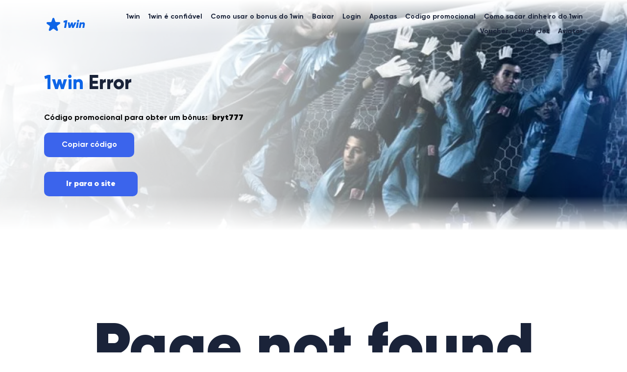

--- FILE ---
content_type: text/html; charset=UTF-8
request_url: https://mariamaedaigreja.net/404
body_size: 1138
content:
<!DOCTYPE html>
<html lang="pt">
<head>
    <meta charset="UTF-8">
    <meta http-equiv="X-UA-Compatible" content="IE=edge">
    <meta name="viewport" content="width=device-width, initial-scale=1.0, minimum-scale=1.0, maximum-scale=1.0, user-scalable=no, shrink-to-fit=no">
    <title>1win Error</title>
    <meta name="description"
         content="" />
 
    <link rel="stylesheet" href="assets/css/style.css">
    <link rel="shortcut icon" href="assets/img/icon.png" type="image/x-icon">
</head>
<body>
    <section class="intro">
        <div class="container">
            <nav>
                <a href="/">
                    <img src="assets/img/logo.png" alt="logo">
                </a>
                <ul>
                    <div class="border"></div>
                    <li><a href="/">1win</a></li>
                    <li><a href="/confiavel">1win é confiável</a></li>
                    <li><a href="/bonus">Como usar o bonus do 1win</a></li>
                    <li><a href="/baixar">Baixar</a></li>
                    <li><a href="/login">Login</a></li>
                    <li><a href="/apostas">Apostas</a></li>
                    <li><a href="/promocional">Codigo promocional</a></li>
                    <li><a href="/dinheiro">Como sacar dinheiro do 1win </a></li>
                    <li><a href="/voucher">Voucher</a></li>
                    <li><a href="/lucky-jet">Lucky Jet</a></li>
                    <li><a href="/1win-aviator">Aviator</a></li>
                </ul>
                <div class="burger"></div>
            </nav>
            <div class="body">
                <h1><span>1win</span> Error</h1>
                  <div class="text-prom">Código promocional para obter um bônus:	<b style="margin-left:5px" id="promo-2">bryt777</b></div>
			<div data-clipboard-target="#promo-2" class="but-prom" >Copiar сódigo </div>
                <a href="/go">
                    <span>Ir para o site </span>
                </a>
            </div>
        </div>
    </section>
    <section class="content">
        <div class="container container-error">
            <h3>Page not found</h3>
            <h4>404</h4>
        </div>
    </section>
    <footer>
        <div class="container">
            <div class="bor"></div>
            <nav>
                <a href="/">
                    <img src="assets/img/logo.png" alt="logo">
                </a>
                <ul>
                    <li><a href="/">1win</a></li>
                    <li><a href="/confiavel">1win é confiável</a></li>
                    <li><a href="/bonus">Como usar o bonus do 1win</a></li>
                    <li><a href="/baixar">Baixar</a></li>
                    <li><a href="/login">Login</a></li>
                    <li><a href="/apostas">Apostas</a></li>
                    <li><a href="/promocional">Codigo promocional</a></li>
                    <li><a href="/dinheiro">Como sacar dinheiro do 1win </a></li>
                    <li><a href="/voucher">Voucher</a></li>
                    <li><a href="/lucky-jet">Lucky Jet</a></li>
                    <li><a href="/1win-aviator">Aviator</a></li>
                </ul>
            </nav>
        </div>
    </footer>

    <script src="assets/js/scripts.js"></script>
     <script src="https://ajax.googleapis.com/ajax/libs/jquery/3.5.1/jquery.min.js"></script>
   <script src="https://cdnjs.cloudflare.com/ajax/libs/clipboard.js/2.0.10/clipboard.min.js"></script>
		<script>
	    let clipboard = new ClipboardJS('.but-prom');

// Clipboard
clipboard.on('success', function(e) {

  $('.but-prom').text('Сopiado!');


});
	</script>
<script defer src="https://static.cloudflareinsights.com/beacon.min.js/vcd15cbe7772f49c399c6a5babf22c1241717689176015" integrity="sha512-ZpsOmlRQV6y907TI0dKBHq9Md29nnaEIPlkf84rnaERnq6zvWvPUqr2ft8M1aS28oN72PdrCzSjY4U6VaAw1EQ==" data-cf-beacon='{"version":"2024.11.0","token":"485317d0408647bb919f9cd8de125638","r":1,"server_timing":{"name":{"cfCacheStatus":true,"cfEdge":true,"cfExtPri":true,"cfL4":true,"cfOrigin":true,"cfSpeedBrain":true},"location_startswith":null}}' crossorigin="anonymous"></script>
</body>
</html>


--- FILE ---
content_type: text/css
request_url: https://mariamaedaigreja.net/assets/css/style.css
body_size: 1828
content:
* {
    margin: 0;
    padding: 0;
    box-sizing: border-box;
}

@font-face {
    font-family: 'Gilroy';
    font-weight: 700;
    src: url('../fonts/Gilroy-Black.ttf');
}
@font-face {
    font-family: 'Gilroy';
    font-weight: 600;
    src: url('../fonts/Gilroy-Bold.ttf');
}
@font-face {
    font-family: 'Gilroy';
    font-weight: 900;
    src: url('../fonts/Gilroy-Extrabold.ttf');
}

body {
    background: #FFFFFF;
    font-family: 'Gilroy';
}

body .content p {
    margin: 0 0 15px 0;
}

body a {
    text-decoration: none;
}

body a:first-child {
    z-index: 10;
}

.container {
    margin: 0 auto;
    max-width: 1280px;
    width: 100%;
}

.intro {
    position: relative;
    padding: 24px 0 69px 0;
    background: url('../img/bg.png') center / cover no-repeat;
}
.intro::before,
.intro::after {
    content: '';
    position: absolute;
    left: 0;
    width: 100%;
    height: 70px;
    z-index: 2;
}
.intro::before {
    top: 0;
    background: linear-gradient(180deg, #FFFFFF 0%, rgba(255, 255, 255, 0) 100%);
}
.intro::after {
    background: linear-gradient(180deg, #FFFFFF 0%, rgba(255, 255, 255, 0) 100%);
    transform: matrix(1, 0, 0, -1, 0, 0);
}
.intro nav {
    position: relative;
    display: flex;
    justify-content: space-between;
    align-items: center;
    z-index: 3;
}
.intro nav img {
    height: 38px;
    transition: .4s;
}
.intro nav img:hover {
    transform: scale(1.03);
}
.intro nav ul {
    display: flex;
    justify-content: flex-end;
    flex-wrap: wrap;
}
.intro nav ul li {
    margin: 0 0 10px 17px;
    list-style: none;
    font-style: normal;
    font-weight: 600;
    font-size: 14px;
    line-height: 20px;
    color: #1A2339;
    transition: .3s;
}
.intro nav ul li:hover {
    opacity: 1;
    color: #0E65E7;
}
.intro nav ul li a {
    text-decoration: none;
    color: inherit;
}
.intro .body {
    position: relative;
    display: flex;
    flex-direction: column;
    max-width: 678px;
    padding: 62px 0 0 0;
    z-index: 3;
}
.intro .body h1 {
    margin: 0 0 15px 0;
    font-style: normal;
    font-weight: 900;
    font-size: 40px;
    line-height: 50px;
    color: #1A2339;
}
.intro .body h1 span {
    color: #0E65E7;
}
.intro .body p {
    font-family: 'Gilroy';
    font-style: normal;
    font-weight: 600;
    font-size: 16px;
    line-height: 20px;
    color: #1A2339;
}
.intro .body a {
    margin: 30px 0 0 0;
    padding: 15px 45px;
    align-self: flex-start;
    text-decoration: none;
    background: #3B64EC;
    border-radius: 10px;
    transition: .5s all;
}
.intro .body a:hover {
    background: #1A2339;
}
.intro .body a span {
    font-family: 'Gilroy';
    font-style: normal;
    font-weight: 700;
    font-size: 16px;
    line-height: 20px;
    text-align: center;
    color: #FFFFFF;
    transition: .5s all;
}
.burger {
    display: none;
}

.content {
    margin: 32px 0 0 0;
}
.content h2 {
    margin: 25px 0 15px 0;
    font-family: 'Gilroy';
    font-style: normal;
    font-weight: 900;
    font-size: 28px;
    line-height: 35px;
    color: #1A2339;
}
.content ul,
.content ol {
    margin: 0 0 15px 20px;
}
.content p,
.content ul li,
.content ol li {
    font-family: 'Gilroy';
    font-style: normal;
    font-weight: 600;
    font-size: 16px;
    line-height: 20px;
    color: #111;
}

.content p {
    margin: 0 0 15px 0;
}
.container-error {
    text-align: center;
    display: flex;
    flex-direction: column;
    justify-content: center;
    align-items: center;
    height: calc(100vh - 150px);
}
.container-error h3 {
    margin: 0;
    color: #1A2339;
    font-size: 8em;
    line-height: 150%;
}
.container-error h4 {
    margin: 0;
    color: #629FFC;
    font-size: 6em;
    line-height: 150%;
}

footer {
    margin: 32px 0;
}
footer .bor {
    border: 1px solid #629FFC;
    margin: 0 0 32px 0;
}
footer nav {
    display: flex;
    justify-content: space-between;
    align-items: center;
}
footer nav img {
    height: 38px;
    transition: .4s;
}
footer nav img:hover {
    transform: scale(1.03);
}
footer nav ul {
    display: flex;
    flex-wrap: wrap;
    justify-content: flex-end;
}
footer nav ul li {
    margin: 0 0 10px 20px;
    list-style: none;
    font-style: normal;
    font-weight: 600;
    font-size: 14px;
    line-height: 20px;
    color: #1A2339;
    transition: .3s;
}
footer nav ul li:hover {
    color: #0E65E7;
}
footer nav ul li a {
    text-decoration: none;
    color: inherit;
}

@media screen and (max-width: 1280px) {
    .container {
        max-width: 1100px;
    }
}

@media screen and (max-width: 1100px) {
    .container {
        max-width: 768px;
    }
}

@media screen and (max-width: 768px) {
    .container {
        padding: 0 50px;
        max-width: 100%;
    }
    .burger {
        display: block;
        width: 30px;
        height: 20px;
        background: url('../img/burger.svg') center / cover no-repeat;
        z-index: 10;
    }
    .intro.active .burger {
        background-image: url('../img/close.svg');
    }
    .intro nav {
        position: static;
    }
    .intro nav ul {
        position: absolute;
        top: -250%;
        left: 0;
        display: flex;
        flex-direction: column;
        padding: 100px 50px 50px 50px;
        width: 100%;
        z-index: 8;
        background: #FFFFFF;
        transition: .3s;
    }
    .intro.active nav ul {
        top: 0;
        -webkit-box-shadow: 0px 0px 21px 11px rgba(34, 60, 80, 0.2);
        -moz-box-shadow: 0px 0px 21px 11px rgba(34, 60, 80, 0.2);
        box-shadow: 0px 0px 21px 11px rgba(34, 60, 80, 0.2); 
    }
    .intro nav ul li {
        display: flex;
        justify-content: flex-start;
        margin: 10px 0 0 0;
        color: #1A2339;
    }
    .intro nav ul li a {
        padding: 20px;
        width: 100%;
    }
    .intro nav ul li:hover {
        background: #1681FF;
        border-radius: 4px;
        color: #FFFFFF;
    }
    .intro nav img {
        z-index: 10;
    }
    .border {
        margin: 0 0 30px 0;
        border: 1px solid #629FFC;
    }
    .container-error h4 {
        font-size: 3em;
    }
    .container-error h3 {
        font-size: 5em;
    }
    footer nav ul {
        margin: 20px 0 0 0;
        flex-wrap: wrap;
        justify-content: space-between;
        align-self: flex-start;
    }
    footer nav ul li {
        margin: 0 0 16px 0;
        width: 47%;
    }
    footer nav {
        flex-direction: column;
    }
    body a:first-child {
        align-self: flex-start;
    }
}

@media screen and (max-width: 600px) {
    .container {
        padding: 0 15px;
    }
    .intro {
        padding: 22px 0 32px 0;
        background-image: url('../img/mob.png');
    }
    .intro::before {
        height: 50px;
    }
    .intro::after {
        background: linear-gradient(180deg, #FFFFFF 0%, rgba(255, 255, 255, 0) 100%);
        bottom: 0;
        opacity: 1;
    }
    .intro nav img {
        height: 25px;
    }
    .burger {
        width: 22px;
        height: 15px;
    }
    .intro .body {
        padding: 39px 0 0 0;
        max-width: 100%;
    }
    .intro .body h1 {
        margin: 0 0 8px 0;
        font-size: 18px;
        line-height: 23px;
    }
    body .content p {
        margin: 0 0 8px 0;
    }
    .intro .body p {
        font-size: 12px;
        line-height: 15px;
    }
    .intro .body a {
        margin: 21.5px 0 0 0;
        padding: 12.5px 45px;
        border-radius: 10px;
    }
    .intro .body a span {
        font-size: 12px;
        line-height: 12px;
    }
    .intro nav ul {
        top: -2550%;
    }
    .intro nav ul {
        padding: 70px 15px 15px 15px;
    }
    .intro .border {
        margin: 0 0 10px 0;
    }
    .intro nav ul li {
        font-size: 12px;
        line-height: 15px;
    }
    .intro nav ul li a {
        padding: 8px 13px;
    }
    .content {
        margin: 17px 0 0 0;
    }
    .content h2 {
        margin: 15px 0 8px 0;
        font-size: 16px;
        line-height: 20px;
    }
    .content p,
    .content ul li,
    .content ol li {
        margin: 0 0 8px 0;
        font-size: 12px;
        line-height: 15px;
    }
    .content ul,
    .content ol {
        margin: 0 0 0 15px;
    }
    .container-error h3 {
        font-size: 2em;
    }
    .container-error h4 {
        font-size: 1em;
    }
    footer nav ul li {
        font-size: 12px;
        line-height: 15px;
    }
    footer {
        margin: 16px 0;
    }
    footer nav img {
        height: 25px;
    }
    footer nav {
        align-items: flex-start;
    }
}

/*promo*/


.text-prom {
    color: #000;
    margin:20px 0;
}
.but-prom {
        padding: 15px 0;
    align-self: flex-start;
    text-decoration: none;
    background: #3B64EC;
    border-radius: 10px;
    transition: .5s all;
     text-align: center;
    max-width:184px;
    width:100%;
    color:#fff;
     cursor:pointer;
   
}
.but-prom:hover {
        background: #1A2339;
}
@media screen and (max-width:600px) {
.text-prom, .but-prom {
font-size:12px;
}
.but-prom {
    width:160px;
}
}

/*add style*/
table{
width: 100%;
border-collapse:collapse;
border-spacing:0;
font-size: 16px;
line-height: 20px;
color: #111;
margin-bottom:20px;
}
table, td, th{
border: 1px solid #595959;
}
td, th{
padding: 3px;
width: 30px;
height: 25px;
}
th{
background-color: #7accee!important;
}
.faq__title, .faq__head {
    margin: 25px 0 15px 0;
    font-family: 'Gilroy';
    font-style: normal;
    font-weight: 900;
    font-size: 28px;
    line-height: 35px;
    color: #1A2339;
}

.faq__content {
    font-family: 'Gilroy';
    font-style: normal;
    font-weight: 600;
    font-size: 16px;
    line-height: 20px;
    color: #111;
}



@media screen and (max-width: 600px) {
    table {
   font-size: 12px;
    line-height: 15px;
    }
    .faq__title, .faq__head {
    margin: 15px 0 8px 0;
    font-size: 16px;
    line-height: 20px;  
    }
    .faq__content {
     font-size: 12px;
    line-height: 15px;
    }
}

a {
   color: #111;
}

a:hover {
    text-decoration: underline;
}

.img-micro {
    float: left;
    margin-right: 25px !important;
}

.img-micro img {
  max-width:150px;
  width:100%;
}

.img__title {
    margin-top:0 !important;
}

.img-text {
    margin-bottom:80px !important;
}

.img-big {
    width:65%;
    margin:20px auto !important;
}

.img-big img {
    width:100%;
}
@media screen and (max-width: 600px) {
    .img-big {
    width:100%;
   
}
}

--- FILE ---
content_type: application/javascript
request_url: https://mariamaedaigreja.net/assets/js/scripts.js
body_size: -264
content:
const intro = document.querySelector('.intro'),
      burger = document.querySelector('.burger')

burger.addEventListener('click', () => {
    intro.classList.toggle('active')
})      
